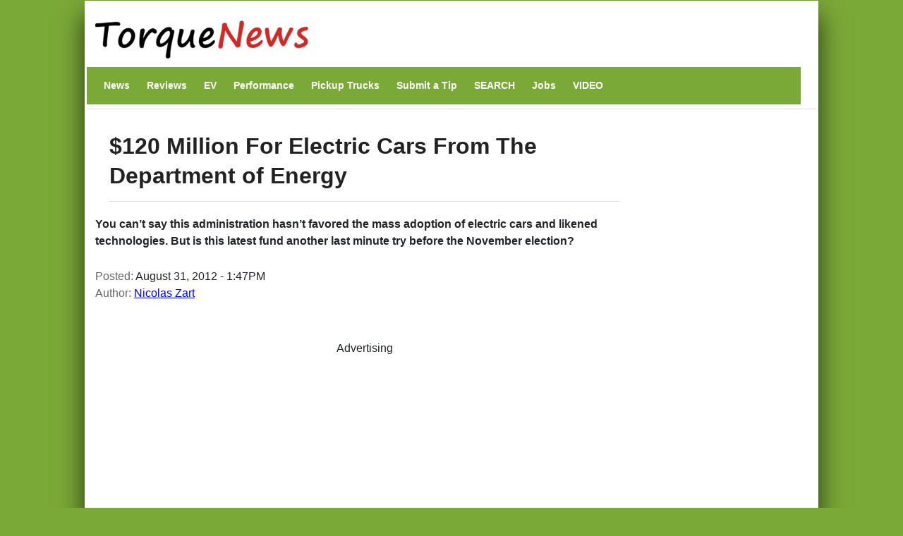

--- FILE ---
content_type: text/html; charset=utf-8
request_url: https://www.google.com/recaptcha/api2/aframe
body_size: 266
content:
<!DOCTYPE HTML><html><head><meta http-equiv="content-type" content="text/html; charset=UTF-8"></head><body><script nonce="NcbsRHibTOlswNVAqWhYxg">/** Anti-fraud and anti-abuse applications only. See google.com/recaptcha */ try{var clients={'sodar':'https://pagead2.googlesyndication.com/pagead/sodar?'};window.addEventListener("message",function(a){try{if(a.source===window.parent){var b=JSON.parse(a.data);var c=clients[b['id']];if(c){var d=document.createElement('img');d.src=c+b['params']+'&rc='+(localStorage.getItem("rc::a")?sessionStorage.getItem("rc::b"):"");window.document.body.appendChild(d);sessionStorage.setItem("rc::e",parseInt(sessionStorage.getItem("rc::e")||0)+1);localStorage.setItem("rc::h",'1768821844752');}}}catch(b){}});window.parent.postMessage("_grecaptcha_ready", "*");}catch(b){}</script></body></html>